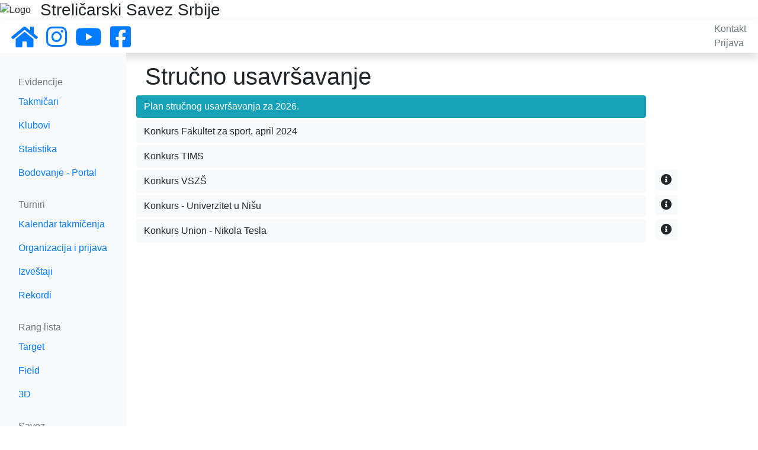

--- FILE ---
content_type: text/html; charset=utf-8
request_url: https://serbianarchery.com/docs/20/
body_size: 3446
content:
<!DOCTYPE html>


<html>

<head>
    <meta charset="UTF-8">
    <meta name="viewport" content="width=device-width, initial-scale=1, shrink-to-fit=no">
    <meta name="robots" content="index,follow">
    <meta name="keywords"
          content="srbija, strelicarski, savez, strelicarstvo, luk, strela, sport, archery, serbian, federation">
    <meta property="og:url" content="https://www.facebook.com/serbianarchery"/>
    <meta property="og:title" content="Streličarski Savez Srbije"/>
    <link rel="stylesheet" href="https://stackpath.bootstrapcdn.com/bootstrap/4.3.1/css/bootstrap.min.css"
          integrity="sha384-ggOyR0iXCbMQv3Xipma34MD+dH/1fQ784/j6cY/iJTQUOhcWr7x9JvoRxT2MZw1T" crossorigin="anonymous">
    <link rel="stylesheet" href="https://use.fontawesome.com/releases/v5.8.2/css/all.css"
          integrity="sha384-oS3vJWv+0UjzBfQzYUhtDYW+Pj2yciDJxpsK1OYPAYjqT085Qq/1cq5FLXAZQ7Ay" crossorigin="anonymous">
    <link rel="shortcut icon" type="image/png" href="/static/favicon.ico"/>
    
    <link rel="stylesheet" href="/static/css/main.css">
    <link rel="stylesheet" href="/static/css/navbar.css">
    <link rel="stylesheet" href="/static/css/helper.css">
    <script src="https://code.jquery.com/jquery-3.5.1.min.js"
            integrity="sha256-9/aliU8dGd2tb6OSsuzixeV4y/faTqgFtohetphbbj0="
            crossorigin="anonymous"></script>
    <script src="https://cdnjs.cloudflare.com/ajax/libs/popper.js/1.14.7/umd/popper.min.js"
            integrity="sha384-UO2eT0CpHqdSJQ6hJty5KVphtPhzWj9WO1clHTMGa3JDZwrnQq4sF86dIHNDz0W1"
            crossorigin="anonymous"></script>
    <script src="https://stackpath.bootstrapcdn.com/bootstrap/4.3.1/js/bootstrap.min.js"
            integrity="sha384-JjSmVgyd0p3pXB1rRibZUAYoIIy6OrQ6VrjIEaFf/nJGzIxFDsf4x0xIM+B07jRM"
            crossorigin="anonymous"></script>
    
<meta name="description" content="dokumenti za kategoriju">
<title>Dokumenti</title>


</head>



    <body cz-shortcut-listen="true">
    <div id="notifications" class="alert alert-warning text-center mb-0 pt-1 pb-0" role="alert" hidden></div>
    <div class="d-flex align-items-center"
         style="background-image: url(/static/images/back.png); background-repeat: no-repeat; background-size: cover;">
        <img src="/static/images/logo-big.png" alt="Logo" class="mt-1 mb-1 p-0"/>
        <h3 class="mb-0 ml-3">Streličarski Savez Srbije</h3>
        <!--    <img src="/static/images/sss-banner.png"/>-->
    </div>
    <nav class="navbar flex-md-nowrap p-1 shadow">
        <button class="navbar-toggler d-md-none collapsed" type="button" data-toggle="collapse"
                data-target="#sidebarMenu" aria-controls="sidebarMenu" aria-expanded="false"
                aria-label="Toggle navigation">
            <span><i class="fas fa-bars"></i></span>
        </button>
        <div class="navbar-brand col-sm-6 col-md-2 mr-0 pt-1 pb-0">
            <a class="mr-2" href="/">
                <i class="fas fa-2x fa-home"></i>
            </a>
            <a class="mr-2" href="https://www.instagram.com/sssrbije/" target="_blank">
                <i class="fab fa-2x fa-instagram "></i>
            </a>
            <a class="mr-2" href="https://www.youtube.com/channel/UCxpWNVz7HvVWzhtw3fuJx8A" target="_blank">
                <i class="fab fa-2x fa-youtube"></i>
            </a>
            <a class="mr-2" href="https://www.facebook.com/serbianarchery" target="_blank">
                <i class="fab fa-2x fa-facebook-square"></i>
            </a>
        </div>
        <ul class="navbar-nav px-3">
            <li><a class="text-muted" href="/contact/">Kontakt</a></li>
            
                <li><a class="text-muted" href="/accounts/login/">Prijava</a></li>
            
        </ul>
    </nav>

    <div class="container-fluid">
        <div class="row">
            <nav class="col-md-2 col-lg-2 bg-light d-md-block sidebar collapse" id="sidebarMenu">
                <div class="sidebar-sticky pt-3">
                    <h6 class="sidebar-heading d-flex justify-content-between align-items-center px-3 mt-4 mb-1 text-muted">
                        <span>Evidencije</span>
                    </h6>
                    <ul class="nav flex-column">
                        <li class="nav-item">
                            <a class="nav-link" href="/archers/?status=active">Takmičari</a>
                        </li>
                        <li class="nav-item">
                            <a class="nav-link" href="/clubs/">Klubovi</a>
                        </li>
                        <li class="nav-item">
                            <a class="nav-link" href="/statistics/">Statistika</a>
                        </li>
                        <li class="nav-item">
                            <a class="nav-link" href="https://portal.serbianarchery.com/#/">Bodovanje - Portal</a>
                        </li>
                    </ul>

                    <h6 class="sidebar-heading d-flex justify-content-between align-items-center px-3 mt-4 mb-1 text-muted">
                        <span>Turniri</span>
                    </h6>
                    <ul class="nav flex-column mb-2">
                        <li class="nav-item">
                            <a class="nav-link" href="/tournaments/calendar">Kalendar takmičenja</a>
                        </li>
                        <li class="nav-item">
                            <a class="nav-link" href="/tournaments/application">Organizacija i prijava</a>
                        </li>
                        
                        <li class="nav-item">
                            <a class="nav-link" href="/tournaments/">Izveštaji</a>
                        </li>
                        <li class="nav-item">
                            <a class="nav-link" href="/records/">Rekordi</a>
                        </li>
                    </ul>

                    <h6 class="sidebar-heading d-flex justify-content-between align-items-center px-3 mt-4 mb-1 text-muted">
                        <span>Rang lista</span>
                    </h6>
                    <ul class="nav flex-column mb-2">
                        <li class="nav-item">
                            <a class="nav-link" href="/ranking/archers/target/">Target</a>
                        </li>
                        <li class="nav-item">
                            <a class="nav-link" href="/ranking/archers/field/">Field</a>
                        </li>
                        <li class="nav-item">
                            <a class="nav-link" href="/ranking/archers/3d/">3D</a>
                        </li>
                    </ul>

                    <h6 class="sidebar-heading d-flex justify-content-between align-items-center px-3 mt-4 mb-1 text-muted">
                        <span>Savez</span>
                    </h6>
                    <ul class="nav flex-column mb-2">
                        <li class="nav-item">
                            <a class="nav-link" href="/members/">Članovi Saveza</a>
                        </li>
                        <li class="nav-item">
                            <a class="nav-link" href="/docs/">Dokumentacija</a>
                        </li>
                    </ul>
                </div>
            </nav>

            <main class="col-md-10 ml-sm-auto col-lg-10 px-3 mt-3">
                

                
<div class="container-fluid pl-0 pr-0 pl-md-3 pr-md-3">
    <h1 class="page-title"> Stručno usavršavanje </h1>
    
    <div class="row d-flex mb-1">
        <a class="btn  btn-info  text-left col-sm-10"
           href="/media/docs/file_1767375090.3817973.pdf" target="_blank">
            <span class="text-center text-justify"> Plan stručnog usavršavanja za 2026. </span>
        </a>
        
    </div>
    
    <div class="row d-flex mb-1">
        <a class="btn  btn-light  text-left col-sm-10"
           href="/media/docs/file_1709649223.959552.pdf" target="_blank">
            <span class="text-center text-justify"> Konkurs Fakultet za sport, april 2024 </span>
        </a>
        
    </div>
    
    <div class="row d-flex mb-1">
        <a class="btn  btn-light  text-left col-sm-10"
           href="/media/docs/file_1694610395.5820458.pdf" target="_blank">
            <span class="text-center text-justify"> Konkurs TIMS </span>
        </a>
        
    </div>
    
    <div class="row d-flex mb-1">
        <a class="btn  btn-light  text-left col-sm-10"
           href="/media/docs/file_1694469490.2100632.pdf" target="_blank">
            <span class="text-center text-justify"> Konkurs VSZŠ </span>
        </a>
        
        <button type="button" class="btn btn-light btn-sm mb-1 ml-3" data-toggle="modal"
                data-target="#doc-description-230">
            <i class="fas fa-info-circle fa-lg" title="Opis"></i>
        </button>
        <div class="modal fade" id="doc-description-230" tabindex="-1" role="dialog"
             aria-labelledby="Dodatne napomene" aria-hidden="true">
            <div class="modal-dialog" role="document">
                <div class="modal-content">
                    <div class="modal-header">
                        <h5 class="modal-title" id="exampleModalLabel">Dodatne napomene za Konkurs VSZŠ</h5>
                        <button type="button" class="close" data-dismiss="modal" aria-label="Close">
                            <span aria-hidden="true">&times;</span>
                        </button>
                    </div>
                    <div class="modal-body">
                         <p>Visoka sportska i zdravstvena &scaron;kola u saradnji sa nacionalnim granskim sportskim savezima raspisuje konkurs za programe stručnog osposobljavanja i usavr&scaron;avanja za obavljanje stručnih poslova u sportu.</p> 
                    </div>
                </div>
            </div>
        </div>
        
    </div>
    
    <div class="row d-flex mb-1">
        <a class="btn  btn-light  text-left col-sm-10"
           href="/media/docs/file_1694183565.829013.pdf" target="_blank">
            <span class="text-center text-justify"> Konkurs - Univerzitet u Nišu </span>
        </a>
        
        <button type="button" class="btn btn-light btn-sm mb-1 ml-3" data-toggle="modal"
                data-target="#doc-description-229">
            <i class="fas fa-info-circle fa-lg" title="Opis"></i>
        </button>
        <div class="modal fade" id="doc-description-229" tabindex="-1" role="dialog"
             aria-labelledby="Dodatne napomene" aria-hidden="true">
            <div class="modal-dialog" role="document">
                <div class="modal-content">
                    <div class="modal-header">
                        <h5 class="modal-title" id="exampleModalLabel">Dodatne napomene za Konkurs - Univerzitet u Nišu</h5>
                        <button type="button" class="close" data-dismiss="modal" aria-label="Close">
                            <span aria-hidden="true">&times;</span>
                        </button>
                    </div>
                    <div class="modal-body">
                         <div>Fakultet sporta i fizičkog vaspitanja Univerziteta u Ni&scaron;u 16.septembra otvara konkurs za sledeća zanimanja i zvanja:</div>
<div>- Trener u sportu</div>
<div>- Instruktor u sportu</div>
<div>- Organizator rekreacije u sportu</div>
<div>- Menadžer u sportu</div>
<div>&nbsp;</div>
<div>Detalje konkursa možete pročitati ovde(link)</div>
<div>Molimo sve zainteresovane da se jave i na&nbsp;<a href="mailto:strelicarskisavezsrbije@gmail.com" target="_blank" rel="noopener">strelicarskisavezsrbije@<wbr />gmail.com</a>&nbsp;kako bismo imali tačnu evidenciju polaznika.</div> 
                    </div>
                </div>
            </div>
        </div>
        
    </div>
    
    <div class="row d-flex mb-1">
        <a class="btn  btn-light  text-left col-sm-10"
           href="/media/docs/file_1693896227.3109982.pdf" target="_blank">
            <span class="text-center text-justify"> Konkurs Union - Nikola Tesla </span>
        </a>
        
        <button type="button" class="btn btn-light btn-sm mb-1 ml-3" data-toggle="modal"
                data-target="#doc-description-228">
            <i class="fas fa-info-circle fa-lg" title="Opis"></i>
        </button>
        <div class="modal fade" id="doc-description-228" tabindex="-1" role="dialog"
             aria-labelledby="Dodatne napomene" aria-hidden="true">
            <div class="modal-dialog" role="document">
                <div class="modal-content">
                    <div class="modal-header">
                        <h5 class="modal-title" id="exampleModalLabel">Dodatne napomene za Konkurs Union - Nikola Tesla</h5>
                        <button type="button" class="close" data-dismiss="modal" aria-label="Close">
                            <span aria-hidden="true">&times;</span>
                        </button>
                    </div>
                    <div class="modal-body">
                         <div dir="ltr">Fakultet za sport Univerziteta "Union - Nikola Tesla" iz Beograda je raspisao konkurs za sve zainteresovane za stručno usavr&scaron;avanje u oblasti sporta.</div>
<div dir="ltr">Konkurs obuhvata usavr&scaron;avanje za I, II, III i IV nivo, iz oblasti:</div>
<div dir="ltr">- Trener u sportu</div>
<div dir="ltr">- Instruktor u sportu</div>
<div dir="ltr">- Organizator rekreacije u sportu</div>
<div dir="ltr">- Organizator sportskog poslovanja</div>
<div dir="ltr">- Menadžer u sportu</div>
<div dir="ltr">- Sudija u sportu</div> 
                    </div>
                </div>
            </div>
        </div>
        
    </div>
    
</div>

            </main>
        </div>
    </div>

    <script>
        $(document).ready(function () {
            $.ajax({
                url: '/notifications',
                dataType: 'json',
                success: function (resp) {
                    if (resp.data) {
                        let notifications = resp.data;
                        if (notifications.length > 0) {
                            let div_notifications = $('#notifications');
                            div_notifications.empty();
                            div_notifications.removeAttr('hidden');
                            for (n of notifications) {
                                div_notifications.append("<p class='pb-0 mb-0'>" + n + '</p>');
                            }
                        }
                    }
                }
            });
        });
    </script>
    </body>



</html>
